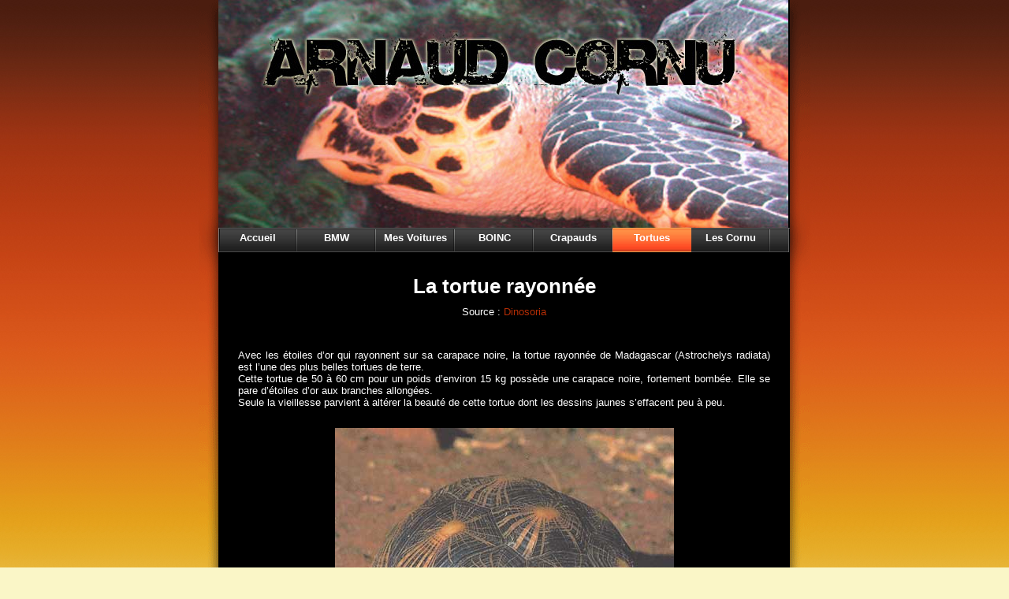

--- FILE ---
content_type: text/html; charset=UTF-8
request_url: https://arnaudcornu.com/Pages/Tortue/Tortue_rayonnee.php
body_size: 2461
content:
<!DOCTYPE html PUBLIC "-//W3C//DTD XHTML 1.0 Strict//EN" "http://www.w3.org/TR/xhtml1/DTD/xhtml1-strict.dtd">
<html xmlns="http://www.w3.org/1999/xhtml" xml:lang="fr" lang="fr">
<head>
<title>Tortue Rayonn&eacute;e</title>
<link rel="shortcut icon" href="../../img/Tortue/favicon.ico" type="image/x-icon" />
<meta http-equiv="Content-Type" content="text/html; charset=utf-8" />
<meta http-equiv="Content-Language" content="fr" />
<meta name="description" content="Tortue Rayonn&eacute;e" />
<meta name="keywords" content="Arnaud Cornu, Cornu Arnaud, Tortue Rayonn&eacute;e" />
<meta name="author" content="Arnaud Cornu" />
<meta name="copyright" content="Arnaud Cornu" />
<meta name="revisit-after" content="5 days" />
<meta name="robots" content="index,follow" />
<link rel="stylesheet" type="text/css" href="../../css/style_arnaud.css" />
<!-- Global site tag (gtag.js) - Google Analytics -->
<script type="text/javascript" src="https://www.googletagmanager.com/gtag/js?id=UA-61995827-1"></script>
<script type="text/javascript">

  window.dataLayer = window.dataLayer || [];
  function gtag(){dataLayer.push(arguments);}
  gtag('js', new Date());

  gtag('config', 'UA-61995827-1');
</script>

</head>

<body>
<div class="conteneur">

<div class="haut"></div>

<div class="centre">
  <ul class="Style2" id="menu">
    <li  class="box"><a class="titrelink" href="../../index.php">Accueil</a></li>
    <li  class="box"><a class="titrelink" href="../BMW.php">BMW</a></li>
    <li  class="box"><a class="titrelink" href="../Clio.php">Mes Voitures</a></li>
    <li  class="box"><a class="titrelink" href="../BOINC.php">BOINC</a></li>
    <li  class="box"><a class="titrelink" href="../Crapaud.php">Crapauds</a></li>
    <li  class="box_on"><a class="titrelink" href="../Tortue.php">Tortues</a></li>
    <li  class="box"><a class="titrelink" href="../Cornu.php">Les Cornu</a></li>
  </ul>
</div>

<div class="titre1">
	<br />
	La tortue rayonn&eacute;e
</div>

<div class="image">
	<p>
	Source : <a href="http://www.dinosoria.com/">Dinosoria</a><br />
	<br />
	</p>
</div>

<div class="bas">
	<p>
	<br />
	Avec les &eacute;toiles d&rsquo;or qui rayonnent sur sa carapace noire, la tortue rayonn&eacute;e de Madagascar (Astrochelys radiata) est l&rsquo;une des plus belles tortues de terre.<br />
	Cette tortue de 50 &agrave; 60 cm pour un poids d&rsquo;environ 15 kg poss&egrave;de une carapace noire, fortement bomb&eacute;e. Elle se pare d&rsquo;&eacute;toiles d&rsquo;or aux branches allong&eacute;es.<br />
	Seule la vieillesse parvient &agrave; alt&eacute;rer la beaut&eacute; de cette tortue dont les dessins jaunes s&rsquo;effacent peu &agrave; peu.<br />
	<br />
	</p>
</div>

<div class="image">
	<p>
	<img src="../../img/Tortue/tortue_rayonnee.jpg" alt="Tortue rayonn&eacute;e" width="430" height="450" /><br />
	</p>
</div>

<div class="bas">
	<p>
	<br />
	La tortue rayonn&eacute;e vit dans le sud de Madagascar, dans les savanes s&egrave;ches, l&agrave; o&ugrave; poussent les figuiers de Barbarie.<br />
    Ces grands cactus lui servent de nourriture et lui offrent l&rsquo;ombre dont elle a besoin. En effet, elle craint le soleil.<br />
    La fra&icirc;cheur du matin et du cr&eacute;puscule lui convient mieux, et celle des journ&eacute;es de pluie davantage encore.<br />
	Malheureusement, depuis quelques ann&eacute;es, les figuiers de Barbarie sont d&eacute;truits par une chenille, et le sud de Madagascar prend peu &agrave; peu des allures de d&eacute;sert.<br />
	Perdant sa nourriture et son refuge, la belle tortue rayonn&eacute;e devient de plus en plus rare.<br />
	<br />
	</p>
</div>

<div class="image">
	<p>
	<img src="../../img/Tortue/tortue_rayonnee_02.jpg" alt="Tortue rayonn&eacute;e" width="468" height="450" /><br />
	</p>
</div>

<div class="bas">
	<p>
	<br />
	Chose surprenante et non &eacute;lucid&eacute;e, la tortue-luth revient toujours sur la   plage de sa naissance pour pondre. Quand on sait qu&rsquo;elle commence &agrave; se   reprodu&agrave; partir de 50 ans, on se demande comment elle fait apr&egrave;s si longtemps pour retrouver son chemin.<br />
	D&rsquo;autant plus que sa chair savoureuse fait qu&rsquo;elle a &eacute;t&eacute; pendant longtemps chass&eacute;e et export&eacute;e.<br />
	Bien que des mesures de protection aient &eacute;t&eacute; prises, l&rsquo;esp&egrave;ce n&rsquo;est pas encore sauv&eacute;e.<br />
	La femelle pond entre 8 et 15 &oelig;ufs de 40 &agrave; 45 mm de diam&egrave;tre. D&eacute;pos&eacute;s dans le sol, ils sont enterr&eacute;s et recouverts de sable ou de cailloux.<br />
	Leur coquille &eacute;paisse supporte parfaitement d&rsquo;&ecirc;tre n peu secou&eacute;e lorsque la femelle tasse la terre avant de les abandonner.<br />
	<br />
	</p>
</div>

<div class="source">
	<p>
	Source : <a href="http://www.dinosoria.com/">Dinosoria</a><br />
	V.B (07.03.2007)<br />
	</p>
</div>

<div class="bas2">
	<p>
	<br />
	<img height="11" src="../../img/Tortue/puce1.gif" alt="Puce" width="11" /> Bibliographie<br />
	<br />
	</p>
</div>	
	
<div class="bas">
	<p>
	La Tortue, collection Marshall Cavendish. Les tortues, Editions Atlas<br />
	<br />
	</p>
</div>

<div class="bas2">
	<p>
	<img height="11" src="../../img/Tortue/puce1.gif" alt="Puce" width="11" /> D&eacute;couverte d'autres tortues terrestres<br />
	<br />
	</p>
</div>

<div class="bas">
	<p>
	<img height="9" src="../../img/Tortue/fleche_002.gif" alt="fleche" width="14" /> <a href="Tortue_de_Terre.php">La tortue terrestre (caract&eacute;ristiques, esp&egrave;ces)</a><br />
	<img height="9" src="../../img/Tortue/fleche_002.gif" alt="fleche" width="14" /> <a href="Tortue_geante_seychelles.php">Tortue g&eacute;ante des Seychelles</a><br />
	<img height="9" src="../../img/Tortue/fleche_002.gif" alt="fleche" width="14" /> <a href="Tortue_Hermann.php">Tortue d'Hermann </a><br />
	</p>
</div>

<div class="image">
	<p>
	<a href="../Tortue.php">&lt; Encyclop&eacute;die des Tortues</a><br />
	</p>
</div>
	
<div class="pied">
	<br />
	<br /> Copyright 2025 | designed by <a href="../Contact.php">Arnaud Cornu</a><br />
   	<br />
</div>

<div class="w3c">
	<p>
    <a href="https://validator.w3.org/check?uri=referer">
	<img style="border:0;width:88px;height:31px" src="../../img/w3c.gif" alt="Valid XHTML 1.0 Strict" height="31" width="88" /></a>
    <a href="https://jigsaw.w3.org/css-validator/validator?uri=https://www.arnaudcornu.fr/css/style_arnaud.css">
	<img style="border:0;width:88px;height:31px" src="../../img/css.gif" alt="Valid CSS!" width="88" height="31" /></a>
	<a href="https://www.w3.org/WAI/WCAG1A-Conformance" title="Explanation of Level A Conformance">
	<img style="border:0;width:88px;height:31px" src="../../img/wcag1A.gif" alt="Level A conformance icon, W3C-WAI Web Content Accessibility Guidelines 1.0" height="31" width="88" /></a>
	</p>
</div>

</div>


</body>
</html>

--- FILE ---
content_type: text/css
request_url: https://arnaudcornu.com/css/style_arnaud.css
body_size: 1930
content:
html, body
{
	margin: 0;
	padding: 0;
	height: 100%;
}

body
{
	margin: 0;
	padding: 0;
	font-family: arial, verdana,  helvetica, sans-serif;
	font-size: 0.8em;
	background: #FAF6C7 url(../img/bgall.jpg) repeat-x;
	text-align : justify;
	color : #fff;
}

.conteneur
{
	width: 776px;
	background-color: transparent; 
	margin-left: auto;
	margin-right: auto;
	text-align : left;
	height: 100%; 
	background: url(../img/centre2.gif) no-repeat;
}
html>body .conteneur{height : auto; min-height : 100%;}

.haut
{
	width:724px;
	height: 289px;
	text-align : left;
	margin-left :25px;
	background: url(../img/top.jpg) no-repeat;
}
html>body .haut{width : 723px;}

.centre
{
	background-color: transparent; 
	width: 725px;
	text-align : left;
	margin-left :25px;
}

.haut_intro
{
	float : right;
	margin-top : 190px;
	text-align : right;
	width : 300px;
}

.gauche
{
	float : left; 
	width : 234px ; 
	margin-left : 15px; 
	margin-top : 20px; 
	background : #fff  url(../img/bgauche.gif) no-repeat bottom;
	color : #6A6F78; 
	padding-bottom : 100px;
}
 html>body .gauche{margin-left : 30px; }


.droite
{
	float : left ; 
	width : 420px ; 
	margin-left : 20px; 
	margin-top : 20px; 
	padding-bottom : 30px;
	background : transparent;
}
html>body .droite{margin-left : 20px; }



.bas{ 
	background : #000;
	color: #fff;
	width:725px;
	text-align : justify;
	margin-left :25px;
}

.bas2{ 
	background : #000;
	color: #fff;
	width:725px;
	text-align : justify;
	font-weight : bold;
	margin-left :25px;
}

.titre1{
	background : #000;
	color: #fff;
	width: 725px;
	margin-left :25px;
	text-align : center;
	font-weight : bold;
	font-size: 2.0em;
}


.prix{ 
	background : #000;
	color: #cccccc;
	width: 725px;
	text-align : justify;
	margin-left :25px;
}

.technique{ 
	background : #000;
	color: #00FF00;
	width: 725px;
	text-align : justify;
	margin-left :25px;
}


.pied{
	background : #000;
	color: #fff;
	width:725px;
	margin-left: 25px;
	text-align : center;
}

.w3c{
	background : #000;
	color: #fff;
	width:725px;
	margin-left: 25px;
	text-align : center;
}

.source
{
	background : #000;
	color: #fff;
	width: 725px;
	text-align: right;
	margin-left: 25px;
	margin-right: 25px;
}

.image
{
	background : #000;
	color: #fff;
	width: 725px;
	margin-left: 25px;
	text-align : center;
}

.tablo
{
	background : #000;
	color: #fff;
	width: 725px;
	margin-left: 25px;
}

.haut_gauche
{
	height : 45px ;
	background :  url(../img/box_mail2.gif) no-repeat;
}

.para_form_envoyer
{
	margin-top : 20px;
}

p {margin : 0 25px 0 25px ; padding : 10px 0 0 0}
.para_edito {text-transform : uppercase ; font-weight : bold}
.para_haut {color : #FFA500 ; margin-top : 0; padding : 0}
.notop {margin : 0 5px 0 25px ; padding : 0}
.para_nomargin {margin : 0 ; padding : 0; float : none} 

.spacer {clear : both ; height : 13px; }

ul, li
{
	margin :0;
	padding : 0; 
	list-style : none ;
}



#menu
{
	background :  url(../img/menu_fd.gif);
	width:725px;
	height : 31px;
	background-color :#333; 
	color :#fff ; 
	font-weight : bold;
	font-size : 13px; 
	overflow : hidden
}

#menu li
{
	float : left;
	padding-top : 5px;
	height : 31px;
	width : 100px;
	text-align : center;
	margin-left : 0;
	background :  url(../img/menu_separateur.gif) no-repeat 98px 2px


}
  
li.box  a
{
	float : left;
	color: #fff;
	padding-top : 5px;
	height : 28px;
	display : block;
	width : 100px;
	text-align : center;
	margin-top : -5px;
}

li.box  a:visited
{
	float : left;
	color: #fff;
	padding-top : 5px;
	height : 28px;
	display : block;
	width : 100px;
	text-align : center;
	margin-top : -5px;
}
  
 
li.box  a:hover
{
	color: #fff;
	background :  url(../img/menu_orange.gif)
}

li.box_on  a
{
	color: #fff;
	float : left;
	padding-top : 5px ;
	height : 28px;
	display : block;
	width : 100px;
	text-align : center;
	margin-top : -5px;
	background :  url(../img/menu_orange.gif)
}
menu .sousMenu
{
	display: none;
	list-style-type: none;
	margin: 0;
	padding: 0;
	border: 0;
	position: absolute;
}
#menu .sousMenu li
{
	 margin: 0;
	 padding: 0;
	 border: 0;
	 /*position: absolute;*/
	 float: none;
	 width: 149px;
	 border-top: 1px solid transparent;
	 border-right: 1px solid transparent;
}

#menu .sousMenu li a:link,
#menu .sousMenu li a:visited
{
 display: block;
 color: #FFF;
 margin: 0;
 border: 0;
 text-decoration: none;
 background: transparent;
}
#menu .sousMenu li a:hover
{
 background-image: none;
 background-color: #F2462E;
}

#menu .sousMenu
{
 display: none;
 list-style-type: none;
 margin: 0;
 padding: 0;
 border: 0;
}

#menu li:hover > .sousMenu { display: block; }

a:link
{
	color: #B42D05 ; text-decoration : none
}

a.imagelink:link
{
	color: #000000 ;
	text-decoration : none;
}

a.titrelink:link
{
	color: #FFFFFF ;
	text-decoration : none;
}

a:visited
{
	color: #B42D05 ; text-decoration : none
}

a.imagelink:visited
{
	color: #000000 ;
	text-decoration : none
}

a.titrelink:visited
{
	color: #FFFFFF ;
	text-decoration : none;
}

a:active
{
	color: #B42D05 ; text-decoration : none
}

a.imagelink:active
{
	color: #000000 ;
	text-decoration : none
}

a.titrelink:active
{
	color: #FFFFFF ;
	text-decoration : none;
}

a:hover
{
	color : #B42D05; text-decoration : underline
}

a.imagelink:hover
{
	color: #000000 ;
	text-decoration : underline
}

a.titrelink:hover
{
	color: #FFFFFF ;
	text-decoration : none;
}

input
{
	margin : 0 ; padding : 0
}

.imagegauche
{
	float : left
}

.imagegauche2
{
	float : left; margin-left : 6px; margin-top : 12px
}

div.hr hr
{
	display: none;  padding :0; 
}

table
{
	border: 0;
	border-collapse: collapse;
	width: 60%;
	margin: auto;
}

th
{
	border: thin solid #6A6F78;
	width: 25%;
	padding: 5px;
	text-align: center;
	background-color: #ff9900;
}

td
{
	border: thin solid #6A6F78;
	width: 25%;
	padding: 5px;
	text-align: center;
	background-color: #000000;
}

caption
{
	font-family: sans-serif;
}

#lightbox{
	position: absolute;
	left: 0;
	width: 100%;
	z-index: 100;
	text-align: center;
	line-height: 0;
	}

#lightbox a img{ border: none; }

#outerImageContainer{
	position: relative;
	background-color: #fff;
	width: 250px;
	height: 250px;
	margin: 0 auto;
	}

#imageContainer{
	padding: 10px;
	}

#loading{
	position: absolute;
	top: 40%;
	left: 0%;
	height: 25%;
	width: 100%;
	text-align: center;
	line-height: 0;
	}
#hoverNav{
	position: absolute;
	top: 0;
	left: 0;
	height: 100%;
	width: 100%;
	z-index: 10;
	}
#imageContainer>#hoverNav{ left: 0;}
#hoverNav a{ outline: none;}

#prevLink, #nextLink{
	width: 49%;
	height: 100%;
	background: transparent url(../img/lightbox/blank.gif) no-repeat; /* Trick IE into showing hover */
	display: block;
	}
#prevLink { left: 0; float: left;}
#nextLink { right: 0; float: right;}
#prevLink:hover, #prevLink:visited:hover { background: url(../img/lightbox/prevlabel.gif) left 15% no-repeat; }
#nextLink:hover, #nextLink:visited:hover { background: url(../img/lightbox/nextlabel.gif) right 15% no-repeat; }


#imageDataContainer{
	font: 10px Verdana, Helvetica, sans-serif;
	background-color: #fff;
	margin: 0 auto;
	line-height: 1.4em;
	overflow: auto;
	width: 100%	
	}

#imageData{	padding:0 10px; color: #666; }
#imageData #imageDetails{ width: 70%; float: left; text-align: left; }	
#imageData #caption{ font-weight: bold;	}
#imageData #numberDisplay{ display: block; clear: left; padding-bottom: 1.0em;	}			
#imageData #bottomNavClose{ width: 66px; float: right;  padding-bottom: 0.7em;	}	
		
#overlay{
	position: absolute;
	top: 0;
	left: 0;
	z-index: 90;
	width: 100%;
	height: 500px;
	background-color: #000;
	}
	